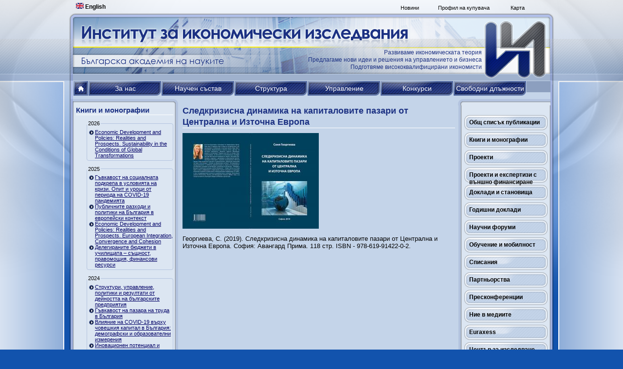

--- FILE ---
content_type: text/css
request_url: https://www.iki.bas.bg/files/css/css_709cf830c43f74a32b1285a9fc0ca8ea.css
body_size: 10382
content:

#aggregator .feed-source .feed-title{margin-top:0;}#aggregator .feed-source .feed-image img{margin-bottom:0.75em;}#aggregator .feed-source .feed-icon{float:right;display:block;}#aggregator .feed-item{margin-bottom:1.5em;}#aggregator .feed-item-title{margin-bottom:0;font-size:1.3em;}#aggregator .feed-item-meta,#aggregator .feed-item-body{margin-bottom:0.5em;}#aggregator .feed-item-categories{font-size:0.9em;}#aggregator td{vertical-align:bottom;}#aggregator td.categorize-item{white-space:nowrap;}#aggregator .categorize-item .news-item .body{margin-top:0;}#aggregator .categorize-item h3{margin-bottom:1em;margin-top:0;}

.book-navigation .menu{border-top:1px solid #888;padding:1em 0 0 3em;}.book-navigation .page-links{border-top:1px solid #888;border-bottom:1px solid #888;text-align:center;padding:0.5em;}.book-navigation .page-previous{text-align:left;width:42%;display:block;float:left;}.book-navigation .page-up{margin:0 5%;width:4%;display:block;float:left;}.book-navigation .page-next{text-align:right;width:42%;display:block;float:right;}#book-outline{min-width:56em;}.book-outline-form .form-item{margin-top:0;margin-bottom:0;}#edit-book-bid-wrapper .description{clear:both;}#book-admin-edit select{margin-right:24px;}#book-admin-edit select.progress-disabled{margin-right:0;}#book-admin-edit tr.ahah-new-content{background-color:#ffd;}#book-admin-edit .form-item{float:left;}

.node-unpublished{background-color:#fff4f4;}.preview .node{background-color:#ffffea;}#node-admin-filter ul{list-style-type:none;padding:0;margin:0;width:100%;}#node-admin-buttons{float:left;margin-left:0.5em;clear:right;}td.revision-current{background:#ffc;}.node-form .form-text{display:block;width:95%;}.node-form .container-inline .form-text{display:inline;width:auto;}.node-form .standard{clear:both;}.node-form textarea{display:block;width:95%;}.node-form .attachments fieldset{float:none;display:block;}.terms-inline{display:inline;}


fieldset{margin-bottom:1em;padding:.5em;}form{margin:0;padding:0;}hr{height:1px;border:1px solid gray;}img{border:0;}table{border-collapse:collapse;}th{text-align:left;padding-right:1em;border-bottom:3px solid #ccc;}.clear-block:after{content:".";display:block;height:0;clear:both;visibility:hidden;}.clear-block{display:inline-block;}/*_\*/
* html .clear-block{height:1%;}.clear-block{display:block;}/* End hide from IE-mac */



body.drag{cursor:move;}th.active img{display:inline;}tr.even,tr.odd{background-color:#eee;border-bottom:1px solid #ccc;padding:0.1em 0.6em;}tr.drag{background-color:#fffff0;}tr.drag-previous{background-color:#ffd;}td.active{background-color:#ddd;}td.checkbox,th.checkbox{text-align:center;}tbody{border-top:1px solid #ccc;}tbody th{border-bottom:1px solid #ccc;}thead th{text-align:left;padding-right:1em;border-bottom:3px solid #ccc;}.breadcrumb{padding-bottom:.5em}div.indentation{width:20px;height:1.7em;margin:-0.4em 0.2em -0.4em -0.4em;padding:0.42em 0 0.42em 0.6em;float:left;}div.tree-child{background:url(/misc/tree.png) no-repeat 11px center;}div.tree-child-last{background:url(/misc/tree-bottom.png) no-repeat 11px center;}div.tree-child-horizontal{background:url(/misc/tree.png) no-repeat -11px center;}.error{color:#e55;}div.error{border:1px solid #d77;}div.error,tr.error{background:#fcc;color:#200;padding:2px;}.warning{color:#e09010;}div.warning{border:1px solid #f0c020;}div.warning,tr.warning{background:#ffd;color:#220;padding:2px;}.ok{color:#008000;}div.ok{border:1px solid #00aa00;}div.ok,tr.ok{background:#dfd;color:#020;padding:2px;}.item-list .icon{color:#555;float:right;padding-left:0.25em;clear:right;}.item-list .title{font-weight:bold;}.item-list ul{margin:0 0 0.75em 0;padding:0;}.item-list ul li{margin:0 0 0.25em 1.5em;padding:0;list-style:disc;}ol.task-list li.active{font-weight:bold;}.form-item{margin-top:1em;margin-bottom:1em;}tr.odd .form-item,tr.even .form-item{margin-top:0;margin-bottom:0;white-space:nowrap;}tr.merge-down,tr.merge-down td,tr.merge-down th{border-bottom-width:0 !important;}tr.merge-up,tr.merge-up td,tr.merge-up th{border-top-width:0 !important;}.form-item input.error,.form-item textarea.error,.form-item select.error{border:2px solid red;}.form-item .description{font-size:0.85em;}.form-item label{display:block;font-weight:bold;}.form-item label.option{display:inline;font-weight:normal;}.form-checkboxes,.form-radios{margin:1em 0;}.form-checkboxes .form-item,.form-radios .form-item{margin-top:0.4em;margin-bottom:0.4em;}.marker,.form-required{color:#f00;}.more-link{text-align:right;}.more-help-link{font-size:0.85em;text-align:right;}.nowrap{white-space:nowrap;}.item-list .pager{clear:both;text-align:center;}.item-list .pager li{background-image:none;display:inline;list-style-type:none;padding:0.5em;}.pager-current{font-weight:bold;}.tips{margin-top:0;margin-bottom:0;padding-top:0;padding-bottom:0;font-size:0.9em;}dl.multiselect dd.b,dl.multiselect dd.b .form-item,dl.multiselect dd.b select{font-family:inherit;font-size:inherit;width:14em;}dl.multiselect dd.a,dl.multiselect dd.a .form-item{width:10em;}dl.multiselect dt,dl.multiselect dd{float:left;line-height:1.75em;padding:0;margin:0 1em 0 0;}dl.multiselect .form-item{height:1.75em;margin:0;}.container-inline div,.container-inline label{display:inline;}ul.primary{border-collapse:collapse;padding:0 0 0 1em;white-space:nowrap;list-style:none;margin:5px;height:auto;line-height:normal;border-bottom:1px solid #bbb;}ul.primary li{display:inline;}ul.primary li a{background-color:#ddd;border-color:#bbb;border-width:1px;border-style:solid solid none solid;height:auto;margin-right:0.5em;padding:0 1em;text-decoration:none;}ul.primary li.active a{background-color:#fff;border:1px solid #bbb;border-bottom:#fff 1px solid;}ul.primary li a:hover{background-color:#eee;border-color:#ccc;border-bottom-color:#eee;}ul.secondary{border-bottom:1px solid #bbb;padding:0.5em 1em;margin:5px;}ul.secondary li{display:inline;padding:0 1em;border-right:1px solid #ccc;}ul.secondary a{padding:0;text-decoration:none;}ul.secondary a.active{border-bottom:4px solid #999;}#autocomplete{position:absolute;border:1px solid;overflow:hidden;z-index:100;}#autocomplete ul{margin:0;padding:0;list-style:none;}#autocomplete li{background:#fff;color:#000;white-space:pre;cursor:default;}#autocomplete li.selected{background:#0072b9;color:#fff;}html.js input.form-autocomplete{background-image:url(/misc/throbber.gif);background-repeat:no-repeat;background-position:100% 2px;}html.js input.throbbing{background-position:100% -18px;}html.js fieldset.collapsed{border-bottom-width:0;border-left-width:0;border-right-width:0;margin-bottom:0;height:1em;}html.js fieldset.collapsed *{display:none;}html.js fieldset.collapsed legend{display:block;}html.js fieldset.collapsible legend a{padding-left:15px;background:url(/misc/menu-expanded.png) 5px 75% no-repeat;}html.js fieldset.collapsed legend a{background-image:url(/misc/menu-collapsed.png);background-position:5px 50%;}* html.js fieldset.collapsed legend,* html.js fieldset.collapsed legend *,* html.js fieldset.collapsed table *{display:inline;}html.js fieldset.collapsible{position:relative;}html.js fieldset.collapsible legend a{display:block;}html.js fieldset.collapsible .fieldset-wrapper{overflow:auto;}.resizable-textarea{width:95%;}.resizable-textarea .grippie{height:9px;overflow:hidden;background:#eee url(/misc/grippie.png) no-repeat center 2px;border:1px solid #ddd;border-top-width:0;cursor:s-resize;}html.js .resizable-textarea textarea{margin-bottom:0;width:100%;display:block;}.draggable a.tabledrag-handle{cursor:move;float:left;height:1.7em;margin:-0.4em 0 -0.4em -0.5em;padding:0.42em 1.5em 0.42em 0.5em;text-decoration:none;}a.tabledrag-handle:hover{text-decoration:none;}a.tabledrag-handle .handle{margin-top:4px;height:13px;width:13px;background:url(/misc/draggable.png) no-repeat 0 0;}a.tabledrag-handle-hover .handle{background-position:0 -20px;}.joined + .grippie{height:5px;background-position:center 1px;margin-bottom:-2px;}.teaser-checkbox{padding-top:1px;}div.teaser-button-wrapper{float:right;padding-right:5%;margin:0;}.teaser-checkbox div.form-item{float:right;margin:0 5% 0 0;padding:0;}textarea.teaser{display:none;}html.js .no-js{display:none;}.progress{font-weight:bold;}.progress .bar{background:#fff url(/misc/progress.gif);border:1px solid #00375a;height:1.5em;margin:0 0.2em;}.progress .filled{background:#0072b9;height:1em;border-bottom:0.5em solid #004a73;width:0%;}.progress .percentage{float:right;}.progress-disabled{float:left;}.ahah-progress{float:left;}.ahah-progress .throbber{width:15px;height:15px;margin:2px;background:transparent url(/misc/throbber.gif) no-repeat 0px -18px;float:left;}tr .ahah-progress .throbber{margin:0 2px;}.ahah-progress-bar{width:16em;}#first-time strong{display:block;padding:1.5em 0 .5em;}tr.selected td{background:#ffc;}table.sticky-header{margin-top:0;background:#fff;}#clean-url.install{display:none;}html.js .js-hide{display:none;}#system-modules div.incompatible{font-weight:bold;}#system-themes-form div.incompatible{font-weight:bold;}span.password-strength{visibility:hidden;}input.password-field{margin-right:10px;}div.password-description{padding:0 2px;margin:4px 0 0 0;font-size:0.85em;max-width:500px;}div.password-description ul{margin-bottom:0;}.password-parent{margin:0 0 0 0;}input.password-confirm{margin-right:10px;}.confirm-parent{margin:5px 0 0 0;}span.password-confirm{visibility:hidden;}span.password-confirm span{font-weight:normal;}

ul.menu{list-style:none;border:none;text-align:left;}ul.menu li{margin:0 0 0 0.5em;}li.expanded{list-style-type:circle;list-style-image:url(/misc/menu-expanded.png);padding:0.2em 0.5em 0 0;margin:0;}li.collapsed{list-style-type:disc;list-style-image:url(/misc/menu-collapsed.png);padding:0.2em 0.5em 0 0;margin:0;}li.leaf{list-style-type:square;list-style-image:url(/misc/menu-leaf.png);padding:0.2em 0.5em 0 0;margin:0;}li a.active{color:#000;}td.menu-disabled{background:#ccc;}ul.links{margin:0;padding:0;}ul.links.inline{display:inline;}ul.links li{display:inline;list-style-type:none;padding:0 0.5em;}.block ul{margin:0;padding:0 0 0.25em 1em;}

#permissions td.module{font-weight:bold;}#permissions td.permission{padding-left:1.5em;}#access-rules .access-type,#access-rules .rule-type{margin-right:1em;float:left;}#access-rules .access-type .form-item,#access-rules .rule-type .form-item{margin-top:0;}#access-rules .mask{clear:both;}#user-login-form{text-align:center;}#user-admin-filter ul{list-style-type:none;padding:0;margin:0;width:100%;}#user-admin-buttons{float:left;margin-left:0.5em;clear:right;}#user-admin-settings fieldset .description{font-size:0.85em;padding-bottom:.5em;}.profile{clear:both;margin:1em 0;}.profile .picture{float:right;margin:0 1em 1em 0;}.profile h3{border-bottom:1px solid #ccc;}.profile dl{margin:0 0 1.5em 0;}.profile dt{margin:0 0 0.2em 0;font-weight:bold;}.profile dd{margin:0 0 1em 0;}



.field .field-label,.field .field-label-inline,.field .field-label-inline-first{font-weight:bold;}.field .field-label-inline,.field .field-label-inline-first{display:inline;}.field .field-label-inline{visibility:hidden;}.node-form .content-multiple-table td.content-multiple-drag{width:30px;padding-right:0;}.node-form .content-multiple-table td.content-multiple-drag a.tabledrag-handle{padding-right:.5em;}.node-form .content-add-more .form-submit{margin:0;}.node-form .number{display:inline;width:auto;}.node-form .text{width:auto;}.form-item #autocomplete .reference-autocomplete{white-space:normal;}.form-item #autocomplete .reference-autocomplete label{display:inline;font-weight:normal;}#content-field-overview-form .advanced-help-link,#content-display-overview-form .advanced-help-link{margin:4px 4px 0 0;}#content-field-overview-form .label-group,#content-display-overview-form .label-group,#content-copy-export-form .label-group{font-weight:bold;}table#content-field-overview .label-add-new-field,table#content-field-overview .label-add-existing-field,table#content-field-overview .label-add-new-group{float:left;}table#content-field-overview tr.content-add-new .tabledrag-changed{display:none;}table#content-field-overview tr.content-add-new .description{margin-bottom:0;}table#content-field-overview .content-new{font-weight:bold;padding-bottom:.5em;}.advanced-help-topic h3,.advanced-help-topic h4,.advanced-help-topic h5,.advanced-help-topic h6{margin:1em 0 .5em 0;}.advanced-help-topic dd{margin-bottom:.5em;}.advanced-help-topic span.code{background-color:#EDF1F3;font-family:"Bitstream Vera Sans Mono",Monaco,"Lucida Console",monospace;font-size:0.9em;padding:1px;}.advanced-help-topic .content-border{border:1px solid #AAA}

#colorbox,#cboxOverlay,#cboxWrapper{position:absolute;top:0;left:0;z-index:9999;overflow:hidden;}#cboxOverlay{position:fixed;width:100%;height:100%;}#cboxMiddleLeft,#cboxBottomLeft{clear:left;}#cboxContent{position:relative;}#cboxLoadedContent{overflow:auto;}#cboxTitle{margin:0;}#cboxLoadingOverlay,#cboxLoadingGraphic{position:absolute;top:0;left:0;width:100%;}#cboxPrevious,#cboxNext,#cboxClose,#cboxSlideshow{cursor:pointer;}.cboxPhoto{float:left;margin:auto;border:0;display:block;}.cboxIframe{width:100%;height:100%;display:block;border:0;}#cboxOverlay{background:#000;}#colorBox{}#cboxWrapper{background:#fff;border-radius:5px;-moz-border-radius:5px;-webkit-border-radius:5px;}#cboxTopLeft{width:15px;height:15px;}#cboxTopCenter{height:15px;}#cboxTopRight{width:15px;height:15px;}#cboxBottomLeft{width:15px;height:10px;}#cboxBottomCenter{height:10px;}#cboxBottomRight{width:15px;height:10px;}#cboxMiddleLeft{width:15px;}#cboxMiddleRight{width:15px;}#cboxContent{background:#fff;overflow:hidden;font:12px "Lucida Grande",Verdana,Arial,sans-serif;}#cboxError{padding:50px;border:1px solid #ccc;}#cboxLoadedContent{margin-bottom:28px;}#cboxTitle{position:absolute;background:rgba(255,255,255,0.7);bottom:28px;left:0;color:#535353;width:100%;padding:4px;}#cboxCurrent{position:absolute;bottom:4px;left:60px;color:#949494;}.cboxSlideshow_on #cboxSlideshow{position:absolute;bottom:0px;right:30px;background:url(/sites/all/modules/colorbox/styles/default/images/controls.png) -75px -50px no-repeat;width:25px;height:25px;text-indent:-9999px;}.cboxSlideshow_on #cboxSlideshow.hover{background-position:-101px -50px;}.cboxSlideshow_off #cboxSlideshow{position:absolute;bottom:0px;right:30px;background:url(/sites/all/modules/colorbox/styles/default/images/controls.png) -49px -50px no-repeat;width:25px;height:25px;text-indent:-9999px;}.cboxSlideshow_off #cboxSlideshow.hover{background-position:-25px -50px;}#cboxPrevious{position:absolute;bottom:0;left:0;background:url(/sites/all/modules/colorbox/styles/default/images/controls.png) -75px 0px no-repeat;width:25px;height:25px;text-indent:-9999px;}#cboxPrevious.hover{background-position:-75px -25px;}#cboxNext{position:absolute;bottom:0;left:27px;background:url(/sites/all/modules/colorbox/styles/default/images/controls.png) -50px 0px no-repeat;width:25px;height:25px;text-indent:-9999px;}#cboxNext.hover{background-position:-50px -25px;}#cboxLoadingOverlay{background:#fff;}#cboxLoadingGraphic{background:url(/sites/all/modules/colorbox/styles/default/images/loading_animation.gif) center center no-repeat;}#cboxClose{position:absolute;bottom:0;right:0;background:url(/sites/all/modules/colorbox/styles/default/images/controls.png) -25px 0px no-repeat;width:25px;height:25px;text-indent:-9999px;}#cboxClose.hover{background-position:-25px -25px;}.cboxIE6 #cboxTitle{background:#fff;}



.filefield-icon{margin:0 2px 0 0;}.filefield-element{margin:1em 0;white-space:normal;}.filefield-element .widget-preview{float:left;padding:0 10px 0 0;margin:0 10px 0 0;border-width:0 1px 0 0;border-style:solid;border-color:#CCC;max-width:30%;}.filefield-element .widget-edit{float:left;max-width:70%;}.filefield-element .filefield-preview{width:16em;overflow:hidden;}.filefield-element .widget-edit .form-item{margin:0 0 1em 0;}.filefield-element input.form-submit,.filefield-element input.form-file{margin:0;}.filefield-element input.progress-disabled{float:none;display:inline;}.filefield-element div.ahah-progress,.filefield-element div.throbber{display:inline;float:none;padding:1px 13px 2px 3px;}.filefield-element div.ahah-progress-bar{display:none;margin-top:4px;width:28em;padding:0;}.filefield-element div.ahah-progress-bar div.bar{margin:0;}




.block-nice_menus{line-height:normal;z-index:10;}ul.nice-menu,ul.nice-menu ul{z-index:5;position:relative;}ul.nice-menu li{position:relative;}ul.nice-menu a{display:block;}ul.nice-menu ul,#header-region ul.nice-menu ul{position:absolute;visibility:hidden;}ul.nice-menu li.over ul{visibility:visible;}ul.nice-menu ul li{display:block;}ul.nice-menu:after{content:".";display:block;height:0;clear:both;visibility:hidden;}ul.nice-menu li:hover ul,ul.nice-menu li.menuparent li:hover ul,ul.nice-menu li.menuparent li.menuparent li:hover ul,ul.nice-menu li.menuparent li.menuparent li.menuparent li:hover ul,ul.nice-menu li.over ul,ul.nice-menu li.menuparent li.over ul,ul.nice-menu li.menuparent li.menuparent li.over ul,ul.nice-menu li.menuparent li.menuparent li.menuparent li.over ul,#header-region ul.nice-menu li:hover ul,#header-region ul.nice-menu li.menuparent li:hover ul,#header-region ul.nice-menu li.menuparent li.menuparent li:hover ul,#header-region ul.nice-menu li.over ul,#header-region ul.nice-menu li.menuparent li.over ul,#header-region ul.nice-menu li.menuparent li.menuparent li.over ul{visibility:visible;}ul.nice-menu li:hover ul ul,ul.nice-menu li:hover ul ul ul,ul.nice-menu li:hover li:hover ul ul,ul.nice-menu li:hover li:hover ul ul ul,ul.nice-menu li:hover li:hover li:hover ul ul,ul.nice-menu li:hover li:hover li:hover ul ul ul,ul.nice-menu li.over ul ul,ul.nice-menu li.over ul ul ul,ul.nice-menu li.over li.over ul ul,ul.nice-menu li.over li.over ul ul ul,ul.nice-menu li.over li.over li.over ul ul,ul.nice-menu li.over li.over li.over ul ul ul,#header-region ul.nice-menu li:hover ul ul,#header-region ul.nice-menu li:hover ul ul ul,#header-region ul.nice-menu li:hover li:hover ul ul,#header-region ul.nice-menu li:hover li:hover ul ul ul,#header-region ul.nice-menu li:hover li:hover li:hover ul ul,#header-region ul.nice-menu li:hover li:hover li:hover ul ul ul,#header-region ul.nice-menu li.over ul ul,#header-region ul.nice-menu li.over ul ul ul,#header-region ul.nice-menu li.over li.over ul ul,#header-region ul.nice-menu li.over li.over ul ul ul,#header-region ul.nice-menu li.over li.over li.over ul ul,#header-region ul.nice-menu li.over li.over li.over ul ul ul{visibility:hidden;}ul.nice-menu li.menuparent ul,#header-region ul.nice-menu li.menuparent ul{overflow:visible !important;}ul.nice-menu li.menuparent ul iframe,#header-region ul.nice-menu li.menuparent ul iframe{display:none;display:block;position:absolute;top:0;left:0;z-index:-1;filter:mask();width:20px;height:20px;}





ul.nice-menu,ul.nice-menu ul{list-style:none;padding:0;margin:0;border-top:1px solid #ccc;}ul.nice-menu li{border:1px solid #ccc;border-top:0;float:left;background-color:#eee;}ul.nice-menu a{padding:0.3em 5px 0.3em 5px;}ul.nice-menu ul{top:1.8em;left:-1px;border:0;border-top:1px solid #ccc;margin-right:0;}ul.nice-menu ul li{width:12.5em;}ul.nice-menu-right,ul.nice-menu-left,ul.nice-menu-right li,ul.nice-menu-left li{width:12.5em;}ul.nice-menu-right ul{width:12.5em;left:12.5em;top:-1px;}ul.nice-menu-right ul ul{width:12.5em;left:12.5em;top:-1px;}ul.nice-menu-right li.menuparent,ul.nice-menu-right li li.menuparent{background:#eee url(/sites/all/modules/nice_menus/arrow-right.png) right center no-repeat;}ul.nice-menu-right li.menuparent:hover,ul.nice-menu-right li li.menuparent:hover{background:#ccc url(/sites/all/modules/nice_menus/arrow-right.png) right center no-repeat;}ul.nice-menu-left li ul{width:12.5em;left:-12.65em;top:-1px;}ul.nice-menu-left li ul li ul{width:12.5em;left:-12.65em;top:-1px;}ul.nice-menu-left li.menuparent,ul.nice-menu-left li li.menuparent{background:#eee url(/sites/all/modules/nice_menus/arrow-left.png) left center no-repeat;}ul.nice-menu-left li.menuparent:hover,ul.nice-menu-left li li.menuparent:hover{background:#ccc url(/sites/all/modules/nice_menus/arrow-left.png) left center no-repeat;}ul.nice-menu-left a,ul.nice-menu-left ul a{padding-left:14px;}ul.nice-menu-down{float:left;border:0;}ul.nice-menu-down li{border-top:1px solid #ccc;}ul.nice-menu-down li li{border-top:0;}ul.nice-menu-down ul{left:0;}ul.nice-menu-down ul li{clear:both;}ul.nice-menu-down li ul li ul{left:12.5em;top:-1px;}ul.nice-menu-down .menuparent a{padding-right:15px;}ul.nice-menu-down li.menuparent{background:#eee url(/sites/all/modules/nice_menus/arrow-down.png) right center no-repeat;}ul.nice-menu-down li.menuparent:hover{background:#ccc url(/sites/all/modules/nice_menus/arrow-down.png) right center no-repeat;}ul.nice-menu-down li li.menuparent{background:#eee url(/sites/all/modules/nice_menus/arrow-right.png) right center no-repeat;}ul.nice-menu-down li li.menuparent:hover{background:#ccc url(/sites/all/modules/nice_menus/arrow-right.png) right center no-repeat;}ul.nice-menu li{margin:0;padding-left:0;background-image:none;}#header-region ul.nice-menu li{margin:0;padding-top:0.1em;padding-bottom:0.1em;background:#eee;}#header-region ul.nice-menu ul{top:1.8em;left:-1px;border:0;border-top:1px solid #ccc;margin-right:0;}#header-region ul.nice-menu ul{top:1.7em;}#header-region ul.nice-menu-down li ul li ul{left:12.5em;top:-1px;}#header-region ul.nice-menu-down li.menuparent{background:#eee url(/sites/all/modules/nice_menus/arrow-down.png) right center no-repeat;}#header-region ul.nice-menu-down li.menuparent:hover{background:#ccc url(/sites/all/modules/nice_menus/arrow-down.png) right center no-repeat;}#header-region ul.nice-menu-down li li.menuparent{background:#eee url(/sites/all/modules/nice_menus/arrow-right.png) right center no-repeat;}#header-region ul.nice-menu-down li li.menuparent:hover{background:#ccc url(/sites/all/modules/nice_menus/arrow-right.png) right center no-repeat;}
span.ext{background:url(/sites/all/modules/extlink/extlink.png) right center no-repeat;padding-right:12px;}span.mailto{background:url(/sites/all/modules/extlink/mailto.png) right center no-repeat;padding-right:12px;}@media print{span.ext,span.mailto{display:none;padding:0;}}


div.fieldgroup{margin:.5em 0 1em 0;}div.fieldgroup .content{padding-left:1em;}
.views-exposed-form .views-exposed-widget{float:left;padding:.5em 1em 0 0;}.views-exposed-form .views-exposed-widget .form-submit{margin-top:1.6em;}.views-exposed-form .form-item,.views-exposed-form .form-submit{margin-top:0;margin-bottom:0;}.views-exposed-form label{font-weight:bold;}.views-exposed-widgets{margin-bottom:.5em;}html.js a.views-throbbing,html.js span.views-throbbing{background:url(/sites/all/modules/views/images/status-active.gif) no-repeat right center;padding-right:18px;}div.view div.views-admin-links{font-size:xx-small;margin-right:1em;margin-top:1em;}.block div.view div.views-admin-links{margin-top:0;}div.view div.views-admin-links ul{margin:0;padding:0;}div.view div.views-admin-links li{margin:0;padding:0 0 2px 0;z-index:201;}div.view div.views-admin-links li a{padding:0;margin:0;color:#ccc;}div.view div.views-admin-links li a:before{content:"[";}div.view div.views-admin-links li a:after{content:"]";}div.view div.views-admin-links-hover a,div.view div.views-admin-links:hover a{color:#000;}div.view div.views-admin-links-hover,div.view div.views-admin-links:hover{background:transparent;}div.view div.views-hide{display:none;}div.view div.views-hide-hover,div.view:hover div.views-hide{display:block;position:absolute;z-index:200;}div.view:hover div.views-hide{margin-top:-1.5em;}.views-view-grid tbody{border-top:none;}




  
  body{font-size:100%;}#page{font-size:0.75em;line-height:1.333em;font-size:0.875em;line-height:1.286em;}body,caption,th,td,input,textarea,select,option,legend,fieldset{font-family:Tahoma,Verdana,Arial,Helvetica,"Bitstream Vera Sans",sans-serif;}pre,code{font-size:1.1em;font-family:"Bitstream Vera Sans Mono","Courier New",monospace;}h1{font-size:2em;line-height:1.3em;margin-top:0;margin-bottom:0.5em;}h2{font-size:1.5em;line-height:1.3em;margin-top:0.667em;margin-bottom:0.667em;}h3{font-size:1.3em;line-height:1.3em;margin-top:0.769em;margin-bottom:0.769em;}h4,h5,h6{font-size:1.1em;line-height:1.3em;margin-top:0.909em;margin-bottom:0.909em;}p,ul,ol,dl,pre,table,fieldset,blockquote{margin:1em 0;}ul,ol{margin-left:0;padding-left:2em;}.block ul,.item-list ul{margin:1em 0;padding:0 0 0 2em;}ul ul,ul ol,ol ol,ol ul,.block ul ul,.block ul ol,.block ol ol,.block ol ul,.item-list ul ul,.item-list ul ol,.item-list ol ol,.item-list ol ul{margin:0;}li{margin:0;padding:0;}.item-list ul li{margin:0;padding:0;list-style:inherit;}ul.menu li,li.expanded,li.collapsed,li.leaf{margin:0;padding:0;}ul{list-style-type:disc;}ul ul{list-style-type:circle;}ul ul ul{list-style-type:square;}ul ul ul ul{list-style-type:circle;}ol{list-style-type:decimal;}ol ol{list-style-type:lower-alpha;}ol ol ol{list-style-type:decimal;}dt{margin:0;padding:0;}dd{margin:0 0 0 2em;padding:0;}a:link{}a:visited{}a:hover,a:focus{}a:active{}table{border-collapse:collapse;}th,thead th,tbody th{text-align:left;padding-right:0;border-bottom:none;}tbody{border-top:none;}abbr{border-bottom:1px dotted #666;cursor:help;white-space:nowrap;}abbr.created{border:none;cursor:auto;white-space:normal;}img{border:0;}hr{height:1px;border:1px solid #666;}form{margin:0;padding:0;}fieldset{margin:1em 0;padding:0.5em;}


  div.tabs{margin:0 0 5px 0;}ul.primary{margin:0;padding:0 0 0 10px;border-width:0;list-style:none;white-space:nowrap;line-height:normal;background:url(/sites/all/themes/zen/images/tab-bar.png) repeat-x left bottom;}ul.primary li{float:left;margin:0;padding:0;}ul.primary li a{display:block;height:24px;margin:0;padding:0 0 0 5px;border-width:0;font-weight:bold;text-decoration:none;color:#777;background-color:transparent;background:url(/sites/all/themes/zen/images/tab-left.png) no-repeat left -38px;}ul.primary li a .tab{display:block;height:20px;margin:0;padding:4px 13px 0 6px;border-width:0;line-height:20px;background:url(/sites/all/themes/zen/images/tab-right.png) no-repeat right -38px;}ul.primary li a:hover{border-width:0;background-color:transparent;background:url(/sites/all/themes/zen/images/tab-left.png) no-repeat left -76px;}ul.primary li a:hover .tab{background:url(/sites/all/themes/zen/images/tab-right.png) no-repeat right -76px;}ul.primary li.active a,ul.primary li.active a:hover{border-width:0;color:#000;background-color:transparent;background:url(/sites/all/themes/zen/images/tab-left.png) no-repeat left 0;}ul.primary li.active a .tab,ul.primary li.active a:hover .tab{background:url(/sites/all/themes/zen/images/tab-right.png) no-repeat right 0;}ul.secondary{margin:0;padding:0 0 0 5px;border-bottom:1px solid #c0c0c0;list-style:none;white-space:nowrap;background:url(/sites/all/themes/zen/images/tab-secondary-bg.png) repeat-x left bottom;}ul.secondary li{float:left;margin:0 5px 0 0;padding:5px 0;border-right:none;}ul.secondary a{display:block;height:24px;margin:0;padding:0;border:1px solid #c0c0c0;text-decoration:none;color:#777;background:url(/sites/all/themes/zen/images/tab-secondary.png) repeat-x left -56px;}ul.secondary a .tab{display:block;height:18px;margin:0;padding:3px 8px;line-height:18px;}ul.secondary a:hover{background:url(/sites/all/themes/zen/images/tab-secondary.png) repeat-x left bottom;}ul.secondary a.active,ul.secondary a.active:hover{border:1px solid #c0c0c0;color:#000;background:url(/sites/all/themes/zen/images/tab-secondary.png) repeat-x left top;}



  div.messages,div.status,div.warning,div.error{min-height:21px;margin:0 1em 5px 1em;border:2px solid #ff7;padding:5px 5px 5px 35px;color:#000;background-color:#ffc;background-image:url(/sites/all/themes/zen/images/messages-status.png);background-repeat:no-repeat;background-position:5px 5px;}div.status{}div.warning{border-color:#fc0;background-image:url(/sites/all/themes/zen/images/messages-warning.png);}div.warning,tr.warning{color:#000;background-color:#ffc;}div.error{border-color:#c00;background-image:url(/sites/all/themes/zen/images/messages-error.png);}div.error,tr.error{color:#900;background-color:#fee;}div.messages ul{margin-top:0;margin-bottom:0;}


  div.block.with-block-editing{position:relative;}div.block.with-block-editing div.edit{display:none;position:absolute;right:0;top:0;z-index:40;border:1px solid #eee;padding:0 2px;font-size:0.75em;background-color:#fff;}div.block.with-block-editing:hover div.edit{display:block;}



  .with-wireframes #header-inner,.with-wireframes #content-inner,.with-wireframes #content-inner>*,.with-wireframes #navbar-inner,.with-wireframes #sidebar-left-inner,.with-wireframes #sidebar-right-inner,.with-wireframes #footer-inner{margin:1px;padding:2px;border:1px solid #ccc;}.with-wireframes #closure-blocks{margin-top:1px;padding:2px;border:1px solid #ccc;}




  body{}#page,#closure-blocks{margin-left:auto;margin-right:auto;width:960px;}#page-inner{}#navigation-top,#navigation{position:absolute;left:-10000px;}#skip-to-nav{float:right;margin:0 !important;font-size:0.8em;}#skip-to-nav a:link,#skip-to-nav a:visited{color:#fff;}#skip-to-nav a:hover{color:#000;text-decoration:none;}#header{}#header-inner{}#logo-title{}#logo{float:left;}#site-name{}#site-slogan{}#header-blocks{clear:both;}#main{position:relative;}#main-inner{}#content,.no-sidebars #content{float:left;width:960px;margin-left:0;margin-right:-960px;padding:0;}.sidebar-left #content{width:760px;margin-left:200px;margin-right:-960px;}.sidebar-right #content{width:760px;margin-left:0;margin-right:-760px;}.two-sidebars #content{width:560px;margin-left:200px;margin-right:-760px;}#content-inner{margin:0;padding:0;}#navbar{float:left;width:100%;margin-left:0;margin-right:-100%;padding:0;height:3.6em;}.with-navbar #content,.with-navbar #sidebar-left,.with-navbar #sidebar-right{margin-top:3.6em;}#navbar-inner{}#search-box{width:200px;margin-right:-200px;float:left;}#primary{margin-left:200px;}#secondary{margin-left:200px;}#navbar ul{margin:0;padding:0;text-align:left;}#navbar li{float:left;padding:0 10px 0 0;}#sidebar-left{float:left;width:200px;margin-left:0;margin-right:-200px;padding:0;}#sidebar-left-inner{margin:0 20px 0 0;padding:0;}#sidebar-right{float:left;width:200px;margin-left:760px;margin-right:-960px;padding:0;}#sidebar-right-inner{margin:0 0 0 20px;padding:0;}#footer{}#footer-inner{}#closure-blocks{}#header,#content,#navbar,#sidebar-left,#sidebar-right,#footer,#closure-blocks{overflow:visible;word-wrap:break-word;}#navbar{overflow:hidden;}
#block-views-news-block_1 .view-news .views-field-body{line-height:11px;}.field-type-viewfield .view-header{color:#1c3183;margin-top:0px;margin-bottom:10px;border-bottom:1px solid #fff;font-size:15px;font-weight:bold;}#block-views-otcheti_attach-block_1 h3{color:#1c3183;margin-top:20px;margin-bottom:10px;border-bottom:1px solid #fff;font-size:15px;font-weight:bold;}.field-type-viewfield .view-header p{margin-top:20px;margin-bottom:0px;}#node-1369 .field-field-attachedfiles{display:none;}.accordion-active{border-radius:10px;border:1px solid #92a3ca;}.accordion-header{background-color:#f6f8fb !important;}.accordion-content{background-color:#dce6f2 !important;}.accordion-content p{margin-bottom:10px !important;}.accordion-item-first .accordion-header{border-radius:10px 10px 0px 0px;}.accordion-item-last .accordion-header{border-radius:0px 0px 10px 10px;}.accordion-item-last .accordion-header-active{border-radius:0px !important;}.accordion-item-last .accordion-content{border-radius:0px 0px 10px 10px;}.main_column_left .view-projects-sci .views-field-title a,.main_column_left .view-projects-applied .views-field-title a,.main_column_left .view-projects-international .views-field-title a{font-size:12px;font-weight:normal;}.view-gallery .views-field-field-galleryphoto-fid img{float:left;border:1px solid #fff;margin-top:0px;margin-right:10px;margin-bottom:10px;margin-left:10px;}.view-gallery .views-field-title h2{font-family:"CG",Arial,Helvetica,sans-serif;letter-spacing:-1px;color:#1c3183;margin-top:0px;margin-bottom:10px;border-bottom:1px solid #fff;font-size:15px;}.view-gallery .views-field-view-node a{display:block;width:171px;height:37px;margin-right:10px;margin-left:auto;margin-bottom:20px;background-image:url(/sites/all/themes/iki/images/button_sprite.png);background-repeat:no-repeat;background-position:0px 0px;text-align:center;line-height:37px;font-weight:bold;text-decoration:none;}.view-gallery .views-field-view-node a:hover{background-position:0px -37px;}.node-type-gallery .field-item{height:500px;}.view-taxonomy-term .views-field-title a{font-size:15px;font-weight:bold;text-decoration:none;text-transform:lowercase;color:#000;}.view-taxonomy-term .views-field-body{font-size:12px;margin-top:5px;margin-bottom:10px;}.view-taxonomy-term .views-field-view-node a{display:block;width:171px;height:37px;margin-right:10px;margin-left:auto;margin-bottom:20px;background-image:url(/sites/all/themes/iki/images/button_sprite.png);background-repeat:no-repeat;background-position:0px 0px;text-align:center;line-height:37px;font-weight:bold;text-decoration:none;}.view-taxonomy-term .views-field-view-node a:hover{background-position:0px -37px;}body #cboxContent{font-family:"Trebuchet MS",Arial,Helvetica,sans-serif;}.view-projects-sci h3,.view-projects-applied h3,.view-projects-international h3{font-family:"CG",Arial,Helvetica,sans-serif;color:#003366;background-color:#dce6f2;padding:5px;margin-top:0px;margin-bottom:10px;border-bottom:1px solid #ccc;font-size:15px;line-height:15px;}.view-konkursi-old h3{font-family:"CG",Arial,Helvetica,sans-serif;color:#1c3183;background-color:#dce6f2;padding:5px;margin-top:0px;margin-bottom:10px;font-size:15px;line-height:15px;}.view-projects-sci .views-field-title a,.view-projects-applied .views-field-title a,.view-projects-international .views-field-title a,.view-konkursi-old .views-field-title a,.main_column_center .view-news .views-field-title a,.main_column_center2 .view-news .views-field-title a,.unformatted-inline .views-field-title a{color:#1c3183;font-size:15px;font-weight:bold;text-decoration:none;}.unformatted-inline .views-field-title{color:#1c3183;font-size:15px;font-weight:bold;text-decoration:none;}.view-projects-sci .views-field-body,.view-projects-applied .views-field-body,.view-projects-international .views-field-body,.view-konkursi-old .views-field-body,.view-news .views-field-body,.unformatted-inline .views-field-body{font-size:12px;margin-top:5px;margin-bottom:10px;}.view-projects-sci .views-field-view-node a,.view-projects-applied .views-field-view-node a,.view-projects-international .views-field-view-node a,.view-konkursi-old .views-field-view-node a,.view-news .views-field-view-node a,.unformatted-inline .views-field-view-node a{display:block;width:171px;height:37px;margin-right:10px;margin-left:auto;margin-bottom:20px;background-image:url(/sites/all/themes/iki/images/button_sprite.png);background-repeat:no-repeat;background-position:0px 0px;text-align:center;line-height:37px;font-weight:bold;text-decoration:none;}.view-projects-sci .views-field-view-node a:hover,.view-projects-applied .views-field-view-node a:hover,.view-projects-international .views-field-view-node a:hover,.view-konkursi-old .views-field-view-node a:hover,.view-news .views-field-view-node a:hover,.unformatted-inline .views-field-view-node a:hover{background-position:0px -37px;}body.popup{background-color:#fff;font-size:13px;}.vizitki p{margin-top:0px;margin-bottom:3px;}.vizitki .views-row{width:490px;height:190px;margin-left:auto;margin-right:auto;padding-top:20px;padding-left:20px;padding-right:10px;padding-bottom:10px;background-image:url(/sites/all/themes/iki/images/cv_back.png);background-repeat:no-repeat;background-position:0px 0px;margin-bottom:10px;}.vizitki .field_title_of_subject,.vizitki .field_speciality,.vizitki .field_leader{font-size:12px;}.vizitki .views-field-field-photo-fid img{float:right;margin:15px;border:1px solid #fff;}.vizitki .views-field-field-e-mail-value p{display:inline;margin:0px;}.vizitki .views-field-field-link-value p{display:inline;margin:0px;}.vizitki .views-field-title{font-family:"CG",Arial,Helvetica,sans-serif;letter-spacing:-1px;color:#1c3183;margin-top:0px;border-bottom:1px solid #fff;font-size:19px;}.vizitki .views-field-tid{font-size:14px;font-weight:bold;margin-bottom:10px;}.vizitki .views-field-upload-fid ul{margin:0px;list-style-type:none;}.vizitki .views-field-upload-fid a{display:block;width:171px;height:37px;margin-right:15px;margin-left:auto;background-image:url(/sites/all/themes/iki/images/button_sprite.png);background-repeat:no-repeat;background-position:0px 0px;text-align:center;line-height:37px;font-weight:bold;text-decoration:none;font-size:13px;}.vizitki .views-field-upload-fid a:hover{background-position:0px -37px;}.vizitki .field-label-inline-first{font-weight:normal;}#block-search-0 .form-item{margin:0px;display:block;float:left;}#block-search-0 .form-text{border:1px solid #CCC;background-color:#FFF;width:115px;}#block-search-0 .form-submit{width:20px;height:20px;font-size:0px;background-color:transparent;background-image:url(/sites/all/themes/iki/images/search_sprite.png);background-repeat:no-repeat;background-position:0px 0px;border:none;cursor:pointer;margin-left:2px;padding:0px;display:block;float:left;}#block-search-0 .form-submit:hover{background-position:0px -20px;}#block-block-5 .block-content,#block-block-6 .block-content,#block-block-7 .block-content,#block-block-13 .block-content,#block-block-16 .block-content{padding-left:30px;}.view-magazine-izsl .item-list{float:left;margin:15px;height:200px;}.view-magazine-misyl .item-list{float:left;margin:15px;height:200px;}.group-view ul.ui-tabs-nav{background:url(/sites/all/themes/iki/images/tab-bar.png) repeat-x scroll left bottom transparent;}.group-view ul.ui-tabs-nav li a{background:url(/sites/all/themes/iki/images/tab-left.png) no-repeat scroll left -38px transparent;color:#fff;font-weight:normal;}.group-view ul.ui-tabs-nav li a:hover{background:url(/sites/all/themes/iki/images/tab-left.png) no-repeat scroll left -76px transparent;color:#fff004;}.group-view ul.ui-tabs-nav li a .tab{background:url(/sites/all/themes/iki/images/tab-right.png) no-repeat scroll right -38px transparent;}.group-view ul.ui-tabs-nav li a .tab:hover{background:url(/sites/all/themes/iki/images/tab-right.png) no-repeat scroll right -76px transparent;}.group-view ul.ui-tabs-nav li.ui-tabs-selected a{background:url(/sites/all/themes/iki/images/tab-left.png) no-repeat scroll left 0px transparent;color:#000;}.group-view ul.ui-tabs-nav li.ui-tabs-selected a .tab{background:url(/sites/all/themes/iki/images/tab-right.png) no-repeat scroll right 0px transparent;}.group-view ul.ui-tabs-nav li.ui-tabs-selected a:hover{background:url(/sites/all/themes/iki/images/tab-left.png) no-repeat scroll left -76px transparent;color:#fff004;}.group-view ul.ui-tabs-nav li.ui-tabs-selected a .tab:hover{background:url(/sites/all/themes/iki/images/tab-right.png) no-repeat scroll right -76px transparent;}.node-inner .fieldgroup .content{padding-left:0px;}.main_column_center h1,.main_column_center2 h1{color:#1c3183;margin-top:0px;margin-bottom:10px;border-bottom:1px solid #fff;font-size:18px;}.main_column_left h2,.main_column_left_front h2{color:#1c3183;margin-top:0px;margin-bottom:10px;border-bottom:1px solid #fff;font-size:15px;}fieldset{border:4px solid #b3c3df;border-radius:4px;margin-left:5px;margin-right:5px;margin-top:0px;}.main_column_left fieldset{margin-left:0px;margin-right:0px;border:1px solid #b3c3df;padding-left:0px;padding-right:0px;padding-bottom:4px;}.main_column_left fieldset ul{margin-top:0px;margin-bottom:0px;padding-left:4px;list-style-type:none;}.main_column_left fieldset ul li{background-image:url(/sites/all/themes/iki/images/bullet.png);background-repeat:no-repeat;background-position:0px 2px;padding-left:12px;}#block-views-konkursi-block_1 h2,#block-views-konkursi2-block_2 h2,#block-views-konkursi3-block_3 h2,#block-views-konkursi4-block_4 h2,#block-views-magazine_misyl-block_1 h2,#block-views-magazine_izsl-block_1 h2,#block-views-partnership1-block_1 h2,#block-views-partnership2-block_2 h2{margin:0px;padding:0px;font-size:12px;cursor:text;}#block-views-articles-block_1 h2:hover,#block-views-articles2-block_2 h2:hover,#block-views-books-block_1 h2:hover,#block-views-ebooks-block_1 h2:hover,#block-views-books2-block_2 h2:hover,#block-views-partnership1-block_1 h2:hover,#block-views-partnership2-block_2 h2:hover{color:#000;}#block-views-articles-block_1 .content,#block-views-articles2-block_2 .content,#block-views-books-block_1 .content,#block-views-ebooks-block_1 .content,#block-views-books2-block_2 .content,#block-views-partnership1-block_1 .content,#block-views-partnership2-block_2 .content{display:block;position:static;width:100%;border:none;border-radius:0px;margin-left:0px;padding:0px;}.clearfloat{clear:both;height:0;font-size:1px;line-height:0px;}caption,th,td,input,textarea,select,option,legend,fieldset{font-family:"Trebuchet MS",Arial,Helvetica,sans-serif;}body{margin:0px;padding:0px;background-color:#1253ad;font-family:"Trebuchet MS",Arial,Helvetica,sans-serif;}body a{color:#006;}body a:hover{color:#4f6494;}.header_back{background-image:url(/sites/all/themes/iki/images/header_back.png);background-repeat:repeat-x;background-position:top;}.header_out_bg{background-image:url(/sites/all/themes/iki/images/header_out_bg.png);background-repeat:no-repeat;background-position:center top;min-width:955px;}.header_out_en{background-image:url(/sites/all/themes/iki/images/header_out_en.png);background-repeat:no-repeat;background-position:center top;min-width:955px;}.header_content{height:167px;width:980px;margin-right:auto;margin-left:auto;padding-right:10px;padding-left:10px;}.header_lang{float:left;height:23px;width:194px;padding-top:6px;padding-left:6px;}.header_lang ul{list-style-type:none;margin:0px;padding:0px;}.header_lang ul li{margin:0px;padding:0px;float:left;}.header_lang ul li a{font-size:12px;font-weight:bold;display:block;color:#000;text-decoration:none;}.header_lang ul li a:hover{color:#36C;}.header_title{height:70px;width:840px;float:left;}.header_title a{display:block;width:700px;height:40px;margin-top:20px;text-decoration:none;}.header_mission{float:left;width:360px;margin-left:480px;margin-top:2px;height:50px;font-size:12px;color:#1C3183;text-align:right;line-height:15px;}.header_logo{float:right;height:137px;width:140px;}.header_logo a{text-decoration:none;display:block;height:127px;width:140px;margin-top:10px;}.header_topmenu{float:left;height:29px;width:780px;}.header_topmenu ul{padding:0px;list-style-type:none;margin-top:3px;margin-right:11px;margin-bottom:0px;margin-left:0px;}.header_topmenu ul li{float:right;margin:0px;padding:0px;}.header_topmenu ul li a{line-height:26px;text-align:center;display:block;height:26px;width:111px;text-decoration:none;font-size:11px;color:#000;}.header_topmenu ul li a:hover,.header_topmenu ul li.active a:hover{background-image:url(/sites/all/themes/iki/images/topmenu_sprite.png);background-position:0px 0px;}.header_topmenu ul li.active a{background-image:url(/sites/all/themes/iki/images/topmenu_sprite.png);background-position:0px -26px;}.main_back1{background-image:url(/sites/all/themes/iki/images/main_back1.png);background-repeat:repeat-y;background-position:center;background-color:#FFF;}.main_back2{background-image:url(/sites/all/themes/iki/images/main_back2.png);background-repeat:repeat-x;background-position:top;}.main_out{background-image:url(/sites/all/themes/iki/images/main_out.png);background-position:center top;background-repeat:no-repeat;}.main_content{width:1000px;margin-right:auto;margin-left:auto;min-height:400px;background-image:url(/sites/all/themes/iki/images/content_back.png);background-repeat:no-repeat;background-position:12px bottom;}.main_menuback2{background-image:url(/sites/all/themes/iki/images/menucontainer_back.png);background-repeat:no-repeat;background-position:left top;}.main_menuback{background-image:url(/sites/all/themes/iki/images/menucontainer2_back.png);background-repeat:no-repeat;background-position:left top;}.main_menuback_front{background-image:url(/sites/all/themes/iki/images/menucontainer_back_front.png);background-repeat:no-repeat;background-position:left top;}.main_columnsback2{background-image:url(/sites/all/themes/iki/images/columns_back.png);background-repeat:repeat-y;background-position:0px 100px;}.main_columnsback{background-image:url(/sites/all/themes/iki/images/columns2_back.png);background-repeat:repeat-y;background-position:0px 100px;}.main_columnsback_front{background-image:url(/sites/all/themes/iki/images/columns_back_front.png);background-repeat:repeat-y;background-position:0px 100px;}.main_menucontainer{height:50px;width:1000px;float:left;padding-left:10px;}.main_menucontainer_front{height:50px;width:1100px;float:left;padding-left:30px;padding-right:10px;}.main_home{float:left;height:30px;width:31px;margin-left:1px;}.main_menucontainer_front .main_home{float:left;height:30px;width:31px;border-left:solid 1px #c4d4e9;}.main_home ul{margin:0px;padding:0px;list-style-type:none;}.main_home ul li{margin:0px;padding:0px;}.main_home ul li.leaf{list-style-type:none;list-style-image:none;}.main_home ul li a{display:block;height:30px;width:31px;font-size:0px;text-decoration:none;line-height:0px;background-image:url(/sites/all/themes/iki/images/home_sprite.png);background-position:0px 0px;}.main_home ul li.active a{background-image:url(/sites/all/themes/iki/images/home_sprite.png);background-position:0px -60px;}.main_home ul li a:hover,.main_home ul li.active a:hover{background-image:url(/sites/all/themes/iki/images/home_sprite.png);background-position:0px -30px;}.main_menu{float:left;height:30px;width:950px;}.main_menucontainer_front .main_menu{width:950px;}.main_menu ul{margin:0px;padding:0px;list-style-type:none;}.main_menu ul li{margin:0px;padding:0px;float:left;border:none;}.main_menu ul li.menuparent a{padding-right:0px;}.main_menu ul li a{display:block;height:30px;width:150px;line-height:30px;text-decoration:none;text-align:center;font-size:14px;color:#FFF;background-image:url(/sites/all/themes/iki/images/menu_sprite.png);background-position:0px 0px;padding:0px;}.main_menu ul li a.nolink{cursor:pointer;}.main-menu ul li ul{border-width:0px;}.main_menu ul li ul li{width:143px;}.main_menu ul li ul li ul{left:143px;}.main_menu ul li ul li ul li{width:260px;}.main_menu ul li ul li a{display:block;background-image:url(/sites/all/themes/iki/images/submenu_sprite.png);background-position:0px 0px;height:17px;width:174px;color:#fff;text-align:left;font-size:12px;line-height:17px;white-space:nowrap;padding-top:3px;padding-right:3px;padding-bottom:3px;padding-left:6px;}.main_menu ul li ul li ul li a{background-image:url(/sites/all/themes/iki/images/subsubmenu_sprite.png);background-position:0px 0px;width:254px;}.main_menu ul li ul li ul li a:hover{background-image:url(/sites/all/themes/iki/images/subsubmenu_sprite.png);background-position:0px -23px;}.main_menu ul li ul li a:hover{background-image:url(/sites/all/themes/iki/images/submenu_sprite.png);background-position:0px -23px;}.main_menu ul li.active-trail ul li a{background-image:url(/sites/all/themes/iki/images/submenu_sprite.png);background-position:0px 0px;}.main_menu ul li.active-trail ul li a:hover{background-image:url(/sites/all/themes/iki/images/submenu_sprite.png);background-position:0px -23px;}.main_menu ul li.active-trail ul li ul li a{background-image:url(/sites/all/themes/iki/images/subsubmenu_sprite.png);background-position:0px 0px;}.main_menu ul li ul li.active-trail a,.main_menu ul li ul li a.active{background-image:url(/sites/all/themes/iki/images/submenu_sprite.png);background-position:0px -46px;}.main_menu ul li.active-trail ul li ul li a:hover{background-image:url(/sites/all/themes/iki/images/subsubmenu_sprite.png);background-position:0px -23px;}.main_menu ul li ul li ul li.active-trail a,.main_menu ul li ul li ul li a.active{background-image:url(/sites/all/themes/iki/images/subsubmenu_sprite.png);background-position:0px -46px;}.main_menu ul li.active a,.main_menu ul li.active-trail a{background-image:url(/sites/all/themes/iki/images/menu_sprite.png);background-position:0px -60px;}.main_menu ul li a:hover,.main_menu ul li.active a:hover{background-image:url(/sites/all/themes/iki/images/menu_sprite.png);background-position:0px -30px;}.main_contentcontainer{width:790px;padding-left:10px;min-height:400px;float:left;}.main_contentcontainer_front{width:980px;padding-left:10px;padding-right:10px;min-height:400px;float:left;}.main_column_left{float:left;width:200px;margin-left:1px;padding-right:5px;padding-left:5px;font-size:11px;text-align:left;}.main_column_left_front{float:left;width:140px;margin-left:1px;padding-right:5px;padding-left:5px;font-size:11px;text-align:left;}.main_column_center2{float:left;width:560px;margin-left:9px;padding-right:5px;padding-left:5px;font-size:13px;text-align:left;}.main_column_center{float:left;width:780px;margin-left:1px;padding-right:4px;padding-left:5px;font-size:13px;text-align:left;}.main_column_center_front{float:left;width:810px;margin-left:9px;padding-right:5px;padding-left:5px;font-size:13px;text-align:left;}.front_top{float:left;width:810px;padding-right:10px;}.front_column{float:left;width:261px;margin-left:5px;marign-right:5px;}.block-inner-front{width:262px;margin-bottom:5px;}.block-inner-front h3,.block-inner-front ul{margin:0px;padding-bottom:5px;padding-top:5px;}.block-inner-front .block-inner h2{font-size:13px;}.block-inner-front .block-title{background-image:url(/sites/all/themes/iki/images/front_blocks_top.png);background-repeat:no-repeat;background-position:0px 0px;height:65px;}.block-inner-front .block-title-hover{background-position:-262px 0px;}.block-inner-front .block-title h2{font-family:"CG",Arial,Helvetica,sans-serif;letter-spacing:-1px;display:block;margin:0px;cursor:pointer;font-size:15px;height:45px;padding-top:10px;padding-right:65px;padding-bottom:10px;padding-left:10px;}#block-block-6 h2{background-image:url(/sites/all/themes/iki/images/icon_sciprojects.png);background-repeat:no-repeat;background-position:200px 5px;}#block-block-5 h2{background-image:url(/sites/all/themes/iki/images/icon_appliedprojects.png);background-repeat:no-repeat;background-position:200px 5px;}#block-block-7 h2{background-image:url(/sites/all/themes/iki/images/icon_intprojects.png);background-repeat:no-repeat;background-position:200px 5px;}#block-block-16 h2,#block-block-23 h2{background-image:url(/sites/all/themes/iki/images/icon_partners.png);background-repeat:no-repeat;background-position:200px 5px;}#block-block-26 h2{background-image:url(/sites/all/themes/iki/images/logo_euraxess.png);background-repeat:no-repeat;background-position:198px 7px;}#block-block-27 h2{background-image:url(/sites/all/themes/iki/images/logo_euraxess.png);background-repeat:no-repeat;background-position:198px 7px;}#block-block-35 h2,#block-block-47 h2{background-image:url(/sites/all/themes/iki/images/logo_rciia.png);background-repeat:no-repeat;background-position:200px 5px;}#block-block-38 h2,#block-block-41 h2{background-image:url(/sites/all/themes/iki/images/icon_analysis.png);background-repeat:no-repeat;background-position:200px 5px;}#block-views-ebooks-block_1 h2{background-image:url(/sites/all/themes/iki/images/icon_doc.stan.png);background-repeat:no-repeat;background-position:212px 8px;}#block-block-43 h2{background-image:url(/sites/all/themes/iki/images/icon_ficet.png);background-repeat:no-repeat;background-position:194px 16px;}#block-block-46 h2{background-image:url(/sites/all/themes/iki/images/icon_ficet.png);background-repeat:no-repeat;background-position:194px 16px;}#block-views-dokladi-block_1 h2{background-image:url(/sites/all/themes/iki/images/icon_annual.png);background-repeat:no-repeat;background-position:200px 5px;}#block-views-analizi-block_1 h2{background-image:url(/sites/all/themes/iki/images/icon_analysis.png);background-repeat:no-repeat;background-position:200px 5px;}#block-views-forums-block_1 h2{background-image:url(/sites/all/themes/iki/images/icon_forums.png);background-repeat:no-repeat;background-position:200px 5px;}#block-block-19 h2,#block-block-21 h2{background-image:url(/sites/all/themes/iki/images/icon_phd.png);background-repeat:no-repeat;background-position:200px 5px;}#block-block-29 h2{background-image:url(/sites/all/themes/iki/images/icon_COVID19.png);background-repeat:no-repeat;background-position:200px 5px;}#block-block-49 h2{background-image:url(/sites/all/themes/iki/images/icon_list_public.png);background-repeat:no-repeat;background-position:212px 9px;}#block-block-13 h2{background-image:url(/sites/all/themes/iki/images/icon_publications.png);background-repeat:no-repeat;background-position:200px 5px;}#block-block-14 h2,#block-block-15 h2{background-image:url(/sites/all/themes/iki/images/icon_magazines.png);background-repeat:no-repeat;background-position:200px 5px;}#block-views-press-block_1 h2{background-image:url(/sites/all/themes/iki/images/icon_press.png);background-repeat:no-repeat;background-position:200px 5px;}#block-views-media-block_1 h2{background-image:url(/sites/all/themes/iki/images/icon_media.png);background-repeat:no-repeat;background-position:200px 5px;}#block-block-33 h2{background-image:url(/sites/all/themes/iki/images/icon_kupuvach.png);background-repeat:no-repeat;background-position:200px 5px;}.block-inner-front .block-title h2:hover{color:#425293;}.block-inner-front .block-content{display:none;background-image:url(/sites/all/themes/iki/images/front_blocks_back.png);background-repeat:repeat-y;background-position:0px 0px;padding-left:10px;padding-right:10px;}.block-inner-front .block-content-hover{background-position:-262px 0px;}.block-inner-front .block-close{cursor:pointer;margin-left:auto;width:20px;height:20px;background-image:url(/sites/all/themes/iki/images/close_sprite.png);background-repeat:no-repeat;background-position:0px 0px;}.block-inner-front .block-close:hover{background-position:0px -20px;}.block-inner-front .block-bottom{background-image:url(/sites/all/themes/iki/images/front_blocks_bottom.png);background-repeat:no-repeat;background-position:0px 0px;height:11px;}.block-inner-front .block-bottom-hover{background-position:-262px 0px;}.block-inner-front p{margin-top:0px;}.block-inner-right{width:171px;margin-bottom:5px;}.block-inner-right h3,.block-inner-right ul{margin:0px;padding-bottom:5px;padding-top:5px;}.block-inner-right h3{font-size:12px;font-weight:normal;color:#fff;}.block-inner-right .block-inner h2{padding-top:5px !important;font-size:12px;font-weight:normal;color:#fff;}.block-inner-right .block-inner h2:hover{color:#fff !important;}.block-inner-right .block-title{background-image:url(/sites/all/themes/iki/images/right_blocks_top.png);background-repeat:no-repeat;background-position:0px 0px;height:21px;}.block-inner-right .block-title-hover{background-position:-171px 0px;}.block-inner-right .block-title h2{color:#000;display:block;margin:0px;cursor:pointer;font-size:12px;height:13px;padding-top:8px;padding-right:10px;padding-left:10px;}.block-inner-right .block-title h2:hover{color:#425293;}.block-inner-right .block-content{display:none;background-image:url(/sites/all/themes/iki/images/right_blocks_back.png);background-repeat:repeat-y;background-position:0px 0px;padding-left:10px;padding-right:10px;}.block-inner-right .block-content-hover{background-position:-171px 0px;}.block-inner-right .block-close{cursor:pointer;margin-left:auto;width:20px;height:20px;background-image:url(/sites/all/themes/iki/images/close_sprite.png);background-repeat:no-repeat;background-position:0px 0px;}.block-inner-right .block-close:hover{background-position:0px -20px;}.block-inner-right .block-bottom{background-image:url(/sites/all/themes/iki/images/right_blocks_bottom.png);background-repeat:no-repeat;background-position:0px 0px;height:10px;}.block-inner-right .block-bottom-hover{background-position:-171px 0px;}.block-inner-right p{margin-top:0px;}.front_left{float:left;width:305px;margin-right:10px;}.front_right{float:left;width:305px;}.front_bottom{float:left;width:810px;padding-right:10px;}.front_left h2,.front_right h2{color:#FFF;border-bottom:2px solid #b3c3df;text-shadow:0px 0px 2px #000;}.front_left .block,.front_right .block{margin-bottom:10px;}.front_left .view .item-list,.front_right .view .item-list,.front_left .block .block .block-inner{padding-left:25px;height:20px;background-image:url(/sites/all/themes/iki/images/bullet.png);background-repeat:no-repeat;background-position:0px 0px;}.main_column_right{width:170px;float:right;padding-right:5px;padding-left:5px;font-size:12px;margin-right:11px;padding-top:20px;}.footer_back{background-image:url(/sites/all/themes/iki/images/footer_back.png);background-repeat:repeat-x;}.footer_out{background-image:url(/sites/all/themes/iki/images/footer_out.png);background-repeat:no-repeat;background-position:center top;}.footer_out2{background-image:url(/sites/all/themes/iki/images/footer2_out.png);background-repeat:no-repeat;background-position:center top;}.footer_out_front{background-image:url(/sites/all/themes/iki/images/footer_out_front.png);background-repeat:no-repeat;background-position:center top;}.footer_content{height:80px;width:980px;margin-right:auto;margin-left:auto;padding-right:10px;padding-left:10px;}.footer{font-size:13px;text-align:center;padding-top:42px;}.footer p{margin:0px;}.copyright{width:980px;margin-right:auto;margin-left:auto;padding-right:10px;padding-left:10px;margin-top:20px;margin-bottom:20px;font-size:11px;color:#ccc;text-align:center;}.copyright a{color:#ccc;font-weight:bold;text-decoration:none;}.copyright a:hover{color:#fff;}@font-face{font-family:'CG';src:url(/sites/all/themes/iki/cg.eot);src:url(/sites/all/themes/iki/cg.eot?#iefix) format('embedded-opentype'),url(/sites/all/themes/iki/cg.woff) format('woff'),url(/sites/all/themes/iki/cg.ttf) format('truetype'),url(/sites/all/themes/iki/cg.svg#cg) format('svg');font-weight:bold;font-style:normal;}h1,h2,h3{margin:0;}#edit-search-block-form-1-wrapper label{display:none;}.node-unpublished div.unpublished,.comment-unpublished div.unpublished{height:0;overflow:visible;color:#d8d8d8;font-size:75px;line-height:1;font-family:Impact,"Arial Narrow",Helvetica,sans-serif;font-weight:bold;text-transform:uppercase;text-align:center;word-wrap:break-word;}.form-item,.form-checkboxes,.form-radios{margin:1em 0;}.form-item input.error,.form-item textarea.error,.form-item select.error{border:2px solid #c00;}.form-item label{display:block;font-weight:bold;}.form-item label.option{display:inline;font-weight:normal;}.form-required{color:#c00;}.form-item .description{font-size:0.85em;}.form-checkboxes .form-item,.form-radios .form-item{margin:0.4em 0;}.form-submit{}.container-inline div,.container-inline label{display:inline;}.tips{margin:0;padding:0;font-size:0.9em;}#user-login-form ul{margin-bottom:0;}#user-login-form li.openid-link{margin-top:1em;margin-left:-20px;}#user-login-form li.user-link{margin-top:1em;}#user-login ul{margin:1em 0;}#user-login li.openid-link,#user-login li.user-link{margin-left:-2em;}form tbody{border-top:1px solid #ccc;}form th{text-align:left;padding-right:1em;border-bottom:3px solid #ccc;}form tbody th{border-bottom:1px solid #ccc;}form thead th{text-align:left;padding-right:1em;border-bottom:3px solid #ccc;}
